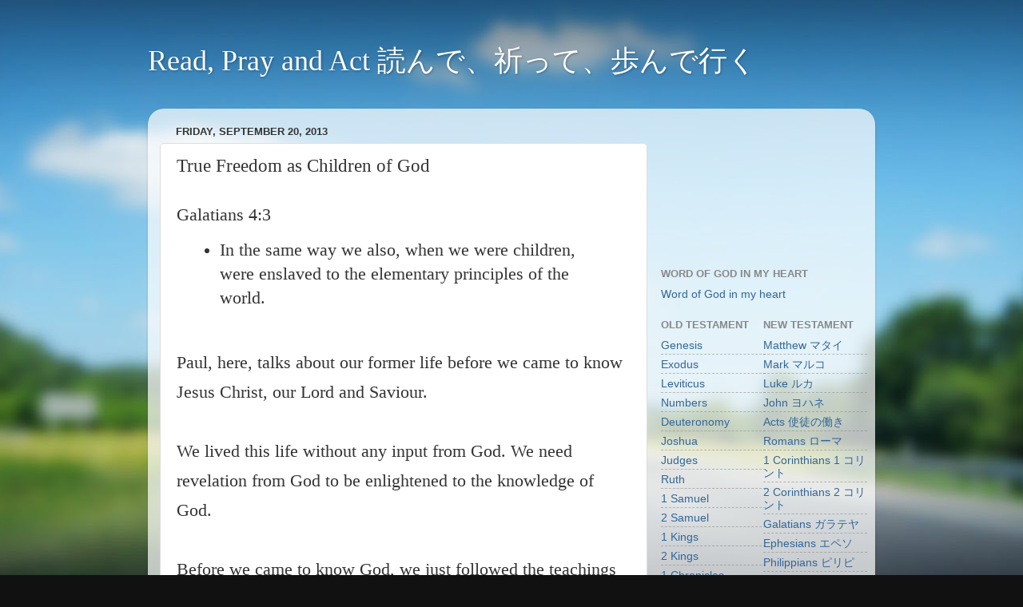

--- FILE ---
content_type: text/html; charset=UTF-8
request_url: http://www.readprayact.com/2013/09/true-freedom-as-children-of-god.html
body_size: 11018
content:
<!DOCTYPE html>
<html class='v2' dir='ltr' xmlns='http://www.w3.org/1999/xhtml' xmlns:b='http://www.google.com/2005/gml/b' xmlns:data='http://www.google.com/2005/gml/data' xmlns:expr='http://www.google.com/2005/gml/expr'>
<head>
<link href='https://www.blogger.com/static/v1/widgets/335934321-css_bundle_v2.css' rel='stylesheet' type='text/css'/>
<meta content='width=1100' name='viewport'/>
<meta content='text/html; charset=UTF-8' http-equiv='Content-Type'/>
<meta content='blogger' name='generator'/>
<link href='http://www.readprayact.com/favicon.ico' rel='icon' type='image/x-icon'/>
<link href='http://www.readprayact.com/2013/09/true-freedom-as-children-of-god.html' rel='canonical'/>
<link rel="alternate" type="application/atom+xml" title="Read, Pray and Act   読んで&#12289;祈って&#12289;歩んで行く - Atom" href="http://www.readprayact.com/feeds/posts/default" />
<link rel="alternate" type="application/rss+xml" title="Read, Pray and Act   読んで&#12289;祈って&#12289;歩んで行く - RSS" href="http://www.readprayact.com/feeds/posts/default?alt=rss" />
<link rel="service.post" type="application/atom+xml" title="Read, Pray and Act   読んで&#12289;祈って&#12289;歩んで行く - Atom" href="https://www.blogger.com/feeds/678658160095521837/posts/default" />

<link rel="alternate" type="application/atom+xml" title="Read, Pray and Act   読んで&#12289;祈って&#12289;歩んで行く - Atom" href="http://www.readprayact.com/feeds/7656546778665053070/comments/default" />
<!--Can't find substitution for tag [blog.ieCssRetrofitLinks]-->
<meta content='http://www.readprayact.com/2013/09/true-freedom-as-children-of-god.html' property='og:url'/>
<meta content='True Freedom as Children of God' property='og:title'/>
<meta content='Galatians 4:3   In the same way we also, when we were children, were enslaved to the elementary principles of the world.      Paul, here, ta...' property='og:description'/>
<title>Read, Pray and Act   読んで&#12289;祈って&#12289;歩んで行く: True Freedom as Children of God</title>
<style id='page-skin-1' type='text/css'><!--
/*-----------------------------------------------
Blogger Template Style
Name:     Picture Window
Designer: Blogger
URL:      www.blogger.com
----------------------------------------------- */
/* Content
----------------------------------------------- */
body {
font: normal normal 22px Georgia, Utopia, 'Palatino Linotype', Palatino, serif;
color: #333333;
background: #111111 url(//themes.googleusercontent.com/image?id=1OACCYOE0-eoTRTfsBuX1NMN9nz599ufI1Jh0CggPFA_sK80AGkIr8pLtYRpNUKPmwtEa) repeat-x fixed top center;
}
html body .region-inner {
min-width: 0;
max-width: 100%;
width: auto;
}
.content-outer {
font-size: 90%;
}
a:link {
text-decoration:none;
color: #336699;
}
a:visited {
text-decoration:none;
color: #6699cc;
}
a:hover {
text-decoration:underline;
color: #33aaff;
}
.content-outer {
background: transparent none repeat scroll top left;
-moz-border-radius: 0;
-webkit-border-radius: 0;
-goog-ms-border-radius: 0;
border-radius: 0;
-moz-box-shadow: 0 0 0 rgba(0, 0, 0, .15);
-webkit-box-shadow: 0 0 0 rgba(0, 0, 0, .15);
-goog-ms-box-shadow: 0 0 0 rgba(0, 0, 0, .15);
box-shadow: 0 0 0 rgba(0, 0, 0, .15);
margin: 20px auto;
}
.content-inner {
padding: 0;
}
/* Header
----------------------------------------------- */
.header-outer {
background: transparent none repeat-x scroll top left;
_background-image: none;
color: #ffffff;
-moz-border-radius: 0;
-webkit-border-radius: 0;
-goog-ms-border-radius: 0;
border-radius: 0;
}
.Header img, .Header #header-inner {
-moz-border-radius: 0;
-webkit-border-radius: 0;
-goog-ms-border-radius: 0;
border-radius: 0;
}
.header-inner .Header .titlewrapper,
.header-inner .Header .descriptionwrapper {
padding-left: 0;
padding-right: 0;
}
.Header h1 {
font: normal normal 36px Georgia, Utopia, 'Palatino Linotype', Palatino, serif;
text-shadow: 1px 1px 3px rgba(0, 0, 0, 0.3);
}
.Header h1 a {
color: #ffffff;
}
.Header .description {
font-size: 130%;
}
/* Tabs
----------------------------------------------- */
.tabs-inner {
margin: .5em 20px 0;
padding: 0;
}
.tabs-inner .section {
margin: 0;
}
.tabs-inner .widget ul {
padding: 0;
background: transparent none repeat scroll bottom;
-moz-border-radius: 0;
-webkit-border-radius: 0;
-goog-ms-border-radius: 0;
border-radius: 0;
}
.tabs-inner .widget li {
border: none;
}
.tabs-inner .widget li a {
display: inline-block;
padding: .5em 1em;
margin-right: .25em;
color: #ffffff;
font: normal normal 15px Arial, Tahoma, Helvetica, FreeSans, sans-serif;
-moz-border-radius: 10px 10px 0 0;
-webkit-border-top-left-radius: 10px;
-webkit-border-top-right-radius: 10px;
-goog-ms-border-radius: 10px 10px 0 0;
border-radius: 10px 10px 0 0;
background: transparent url(//www.blogblog.com/1kt/transparent/black50.png) repeat scroll top left;
border-right: 1px solid transparent;
}
.tabs-inner .widget li:first-child a {
padding-left: 1.25em;
-moz-border-radius-topleft: 10px;
-moz-border-radius-bottomleft: 0;
-webkit-border-top-left-radius: 10px;
-webkit-border-bottom-left-radius: 0;
-goog-ms-border-top-left-radius: 10px;
-goog-ms-border-bottom-left-radius: 0;
border-top-left-radius: 10px;
border-bottom-left-radius: 0;
}
.tabs-inner .widget li.selected a,
.tabs-inner .widget li a:hover {
position: relative;
z-index: 1;
background: transparent url(//www.blogblog.com/1kt/transparent/white80.png) repeat scroll bottom;
color: #336699;
-moz-box-shadow: 0 0 3px rgba(0, 0, 0, .15);
-webkit-box-shadow: 0 0 3px rgba(0, 0, 0, .15);
-goog-ms-box-shadow: 0 0 3px rgba(0, 0, 0, .15);
box-shadow: 0 0 3px rgba(0, 0, 0, .15);
}
/* Headings
----------------------------------------------- */
h2 {
font: bold normal 13px Arial, Tahoma, Helvetica, FreeSans, sans-serif;
text-transform: uppercase;
color: #888888;
margin: .5em 0;
}
/* Main
----------------------------------------------- */
.main-outer {
background: transparent url(//www.blogblog.com/1kt/transparent/white80.png) repeat scroll top left;
-moz-border-radius: 20px 20px 0 0;
-webkit-border-top-left-radius: 20px;
-webkit-border-top-right-radius: 20px;
-webkit-border-bottom-left-radius: 0;
-webkit-border-bottom-right-radius: 0;
-goog-ms-border-radius: 20px 20px 0 0;
border-radius: 20px 20px 0 0;
-moz-box-shadow: 0 1px 3px rgba(0, 0, 0, .15);
-webkit-box-shadow: 0 1px 3px rgba(0, 0, 0, .15);
-goog-ms-box-shadow: 0 1px 3px rgba(0, 0, 0, .15);
box-shadow: 0 1px 3px rgba(0, 0, 0, .15);
}
.main-inner {
padding: 15px 20px 20px;
}
.main-inner .column-center-inner {
padding: 0 0;
}
.main-inner .column-left-inner {
padding-left: 0;
}
.main-inner .column-right-inner {
padding-right: 0;
}
/* Posts
----------------------------------------------- */
h3.post-title {
margin: 0;
font: normal normal 23px Georgia, Utopia, 'Palatino Linotype', Palatino, serif;
}
.comments h4 {
margin: 1em 0 0;
font: normal normal 23px Georgia, Utopia, 'Palatino Linotype', Palatino, serif;
}
.date-header span {
color: #333333;
}
.post-outer {
background-color: #ffffff;
border: solid 1px #dddddd;
-moz-border-radius: 5px;
-webkit-border-radius: 5px;
border-radius: 5px;
-goog-ms-border-radius: 5px;
padding: 15px 20px;
margin: 0 -20px 20px;
}
.post-body {
line-height: 1.4;
font-size: 110%;
position: relative;
}
.post-header {
margin: 0 0 1.5em;
color: #999999;
line-height: 1.6;
}
.post-footer {
margin: .5em 0 0;
color: #999999;
line-height: 1.6;
}
#blog-pager {
font-size: 140%
}
#comments .comment-author {
padding-top: 1.5em;
border-top: dashed 1px #ccc;
border-top: dashed 1px rgba(128, 128, 128, .5);
background-position: 0 1.5em;
}
#comments .comment-author:first-child {
padding-top: 0;
border-top: none;
}
.avatar-image-container {
margin: .2em 0 0;
}
/* Comments
----------------------------------------------- */
.comments .comments-content .icon.blog-author {
background-repeat: no-repeat;
background-image: url([data-uri]);
}
.comments .comments-content .loadmore a {
border-top: 1px solid #33aaff;
border-bottom: 1px solid #33aaff;
}
.comments .continue {
border-top: 2px solid #33aaff;
}
/* Widgets
----------------------------------------------- */
.widget ul, .widget #ArchiveList ul.flat {
padding: 0;
list-style: none;
}
.widget ul li, .widget #ArchiveList ul.flat li {
border-top: dashed 1px #ccc;
border-top: dashed 1px rgba(128, 128, 128, .5);
}
.widget ul li:first-child, .widget #ArchiveList ul.flat li:first-child {
border-top: none;
}
.widget .post-body ul {
list-style: disc;
}
.widget .post-body ul li {
border: none;
}
/* Footer
----------------------------------------------- */
.footer-outer {
color:#cccccc;
background: transparent url(//www.blogblog.com/1kt/transparent/black50.png) repeat scroll top left;
-moz-border-radius: 0 0 20px 20px;
-webkit-border-top-left-radius: 0;
-webkit-border-top-right-radius: 0;
-webkit-border-bottom-left-radius: 20px;
-webkit-border-bottom-right-radius: 20px;
-goog-ms-border-radius: 0 0 20px 20px;
border-radius: 0 0 20px 20px;
-moz-box-shadow: 0 1px 3px rgba(0, 0, 0, .15);
-webkit-box-shadow: 0 1px 3px rgba(0, 0, 0, .15);
-goog-ms-box-shadow: 0 1px 3px rgba(0, 0, 0, .15);
box-shadow: 0 1px 3px rgba(0, 0, 0, .15);
}
.footer-inner {
padding: 10px 20px 20px;
}
.footer-outer a {
color: #99ccee;
}
.footer-outer a:visited {
color: #77aaee;
}
.footer-outer a:hover {
color: #33aaff;
}
.footer-outer .widget h2 {
color: #aaaaaa;
}
/* Mobile
----------------------------------------------- */
html body.mobile {
height: auto;
}
html body.mobile {
min-height: 480px;
background-size: 100% auto;
}
.mobile .body-fauxcolumn-outer {
background: transparent none repeat scroll top left;
}
html .mobile .mobile-date-outer, html .mobile .blog-pager {
border-bottom: none;
background: transparent url(//www.blogblog.com/1kt/transparent/white80.png) repeat scroll top left;
margin-bottom: 10px;
}
.mobile .date-outer {
background: transparent url(//www.blogblog.com/1kt/transparent/white80.png) repeat scroll top left;
}
.mobile .header-outer, .mobile .main-outer,
.mobile .post-outer, .mobile .footer-outer {
-moz-border-radius: 0;
-webkit-border-radius: 0;
-goog-ms-border-radius: 0;
border-radius: 0;
}
.mobile .content-outer,
.mobile .main-outer,
.mobile .post-outer {
background: inherit;
border: none;
}
.mobile .content-outer {
font-size: 100%;
}
.mobile-link-button {
background-color: #336699;
}
.mobile-link-button a:link, .mobile-link-button a:visited {
color: #ffffff;
}
.mobile-index-contents {
color: #333333;
}
.mobile .tabs-inner .PageList .widget-content {
background: transparent url(//www.blogblog.com/1kt/transparent/white80.png) repeat scroll bottom;
color: #336699;
}
.mobile .tabs-inner .PageList .widget-content .pagelist-arrow {
border-left: 1px solid transparent;
}
.sidebar {
font-size: 14px;
font-family: "Arial";
margin-left: 7px !important;
margin-right: -10px !important;
}
.post-body {font-family:  font-size: 22px; line-height: 37px}
#sidebar-right-1{
margin-top: 29px !important;
margin-bottom: -17px !important;
}
#sidebar-right-3{
margin-top: -20px !important;
margin-bottom: -17px !important;
}
--></style>
<style id='template-skin-1' type='text/css'><!--
body {
min-width: 910px;
}
.content-outer, .content-fauxcolumn-outer, .region-inner {
min-width: 910px;
max-width: 910px;
_width: 910px;
}
.main-inner .columns {
padding-left: 0;
padding-right: 270px;
}
.main-inner .fauxcolumn-center-outer {
left: 0;
right: 270px;
/* IE6 does not respect left and right together */
_width: expression(this.parentNode.offsetWidth -
parseInt("0") -
parseInt("270px") + 'px');
}
.main-inner .fauxcolumn-left-outer {
width: 0;
}
.main-inner .fauxcolumn-right-outer {
width: 270px;
}
.main-inner .column-left-outer {
width: 0;
right: 100%;
margin-left: -0;
}
.main-inner .column-right-outer {
width: 270px;
margin-right: -270px;
}
#layout {
min-width: 0;
}
#layout .content-outer {
min-width: 0;
width: 800px;
}
#layout .region-inner {
min-width: 0;
width: auto;
}
body#layout div.add_widget {
padding: 8px;
}
body#layout div.add_widget a {
margin-left: 32px;
}
--></style>
<style type='text/css'>

.content-inner 
{ 
margin-top: -20px !important; 
}
</style>
<link href='https://www.blogger.com/dyn-css/authorization.css?targetBlogID=678658160095521837&amp;zx=8aa77395-0d97-4ec4-b87a-f21425568659' media='none' onload='if(media!=&#39;all&#39;)media=&#39;all&#39;' rel='stylesheet'/><noscript><link href='https://www.blogger.com/dyn-css/authorization.css?targetBlogID=678658160095521837&amp;zx=8aa77395-0d97-4ec4-b87a-f21425568659' rel='stylesheet'/></noscript>
<meta name='google-adsense-platform-account' content='ca-host-pub-1556223355139109'/>
<meta name='google-adsense-platform-domain' content='blogspot.com'/>

</head>
<body class='loading variant-open'>
<div class='navbar no-items section' id='navbar' name='Navbar'>
</div>
<div class='body-fauxcolumns'>
<div class='fauxcolumn-outer body-fauxcolumn-outer'>
<div class='cap-top'>
<div class='cap-left'></div>
<div class='cap-right'></div>
</div>
<div class='fauxborder-left'>
<div class='fauxborder-right'></div>
<div class='fauxcolumn-inner'>
</div>
</div>
<div class='cap-bottom'>
<div class='cap-left'></div>
<div class='cap-right'></div>
</div>
</div>
</div>
<div class='content'>
<div class='content-fauxcolumns'>
<div class='fauxcolumn-outer content-fauxcolumn-outer'>
<div class='cap-top'>
<div class='cap-left'></div>
<div class='cap-right'></div>
</div>
<div class='fauxborder-left'>
<div class='fauxborder-right'></div>
<div class='fauxcolumn-inner'>
</div>
</div>
<div class='cap-bottom'>
<div class='cap-left'></div>
<div class='cap-right'></div>
</div>
</div>
</div>
<div class='content-outer'>
<div class='content-cap-top cap-top'>
<div class='cap-left'></div>
<div class='cap-right'></div>
</div>
<div class='fauxborder-left content-fauxborder-left'>
<div class='fauxborder-right content-fauxborder-right'></div>
<div class='content-inner'>
<header>
<div class='header-outer'>
<div class='header-cap-top cap-top'>
<div class='cap-left'></div>
<div class='cap-right'></div>
</div>
<div class='fauxborder-left header-fauxborder-left'>
<div class='fauxborder-right header-fauxborder-right'></div>
<div class='region-inner header-inner'>
<div class='header section' id='header' name='Header'><div class='widget Header' data-version='1' id='Header1'>
<div id='header-inner'>
<div class='titlewrapper'>
<h1 class='title'>
<a href='http://www.readprayact.com/'>
Read, Pray and Act   読んで&#12289;祈って&#12289;歩んで行く
</a>
</h1>
</div>
<div class='descriptionwrapper'>
<p class='description'><span>
</span></p>
</div>
</div>
</div></div>
</div>
</div>
<div class='header-cap-bottom cap-bottom'>
<div class='cap-left'></div>
<div class='cap-right'></div>
</div>
</div>
</header>
<div class='tabs-outer'>
<div class='tabs-cap-top cap-top'>
<div class='cap-left'></div>
<div class='cap-right'></div>
</div>
<div class='fauxborder-left tabs-fauxborder-left'>
<div class='fauxborder-right tabs-fauxborder-right'></div>
<div class='region-inner tabs-inner'>
<div class='tabs no-items section' id='crosscol' name='Cross-Column'></div>
<div class='tabs no-items section' id='crosscol-overflow' name='Cross-Column 2'></div>
</div>
</div>
<div class='tabs-cap-bottom cap-bottom'>
<div class='cap-left'></div>
<div class='cap-right'></div>
</div>
</div>
<div class='main-outer'>
<div class='main-cap-top cap-top'>
<div class='cap-left'></div>
<div class='cap-right'></div>
</div>
<div class='fauxborder-left main-fauxborder-left'>
<div class='fauxborder-right main-fauxborder-right'></div>
<div class='region-inner main-inner'>
<div class='columns fauxcolumns'>
<div class='fauxcolumn-outer fauxcolumn-center-outer'>
<div class='cap-top'>
<div class='cap-left'></div>
<div class='cap-right'></div>
</div>
<div class='fauxborder-left'>
<div class='fauxborder-right'></div>
<div class='fauxcolumn-inner'>
</div>
</div>
<div class='cap-bottom'>
<div class='cap-left'></div>
<div class='cap-right'></div>
</div>
</div>
<div class='fauxcolumn-outer fauxcolumn-left-outer'>
<div class='cap-top'>
<div class='cap-left'></div>
<div class='cap-right'></div>
</div>
<div class='fauxborder-left'>
<div class='fauxborder-right'></div>
<div class='fauxcolumn-inner'>
</div>
</div>
<div class='cap-bottom'>
<div class='cap-left'></div>
<div class='cap-right'></div>
</div>
</div>
<div class='fauxcolumn-outer fauxcolumn-right-outer'>
<div class='cap-top'>
<div class='cap-left'></div>
<div class='cap-right'></div>
</div>
<div class='fauxborder-left'>
<div class='fauxborder-right'></div>
<div class='fauxcolumn-inner'>
</div>
</div>
<div class='cap-bottom'>
<div class='cap-left'></div>
<div class='cap-right'></div>
</div>
</div>
<!-- corrects IE6 width calculation -->
<div class='columns-inner'>
<div class='column-center-outer'>
<div class='column-center-inner'>
<div class='main section' id='main' name='Main'><div class='widget Blog' data-version='1' id='Blog1'>
<div class='blog-posts hfeed'>

          <div class="date-outer">
        
<h2 class='date-header'><span>Friday, September 20, 2013</span></h2>

          <div class="date-posts">
        
<div class='post-outer'>
<div class='post hentry uncustomized-post-template' itemprop='blogPost' itemscope='itemscope' itemtype='http://schema.org/BlogPosting'>
<meta content='678658160095521837' itemprop='blogId'/>
<meta content='7656546778665053070' itemprop='postId'/>
<a name='7656546778665053070'></a>
<h3 class='post-title entry-title' itemprop='name'>
True Freedom as Children of God
</h3>
<div class='post-header'>
<div class='post-header-line-1'></div>
</div>
<div class='post-body entry-content' id='post-body-7656546778665053070' itemprop='description articleBody'>
Galatians 4:3<br />
<ul>
<li>In the same way we also, when we were children, were enslaved to the elementary principles of the world.</li>
</ul>
<div>
<br /></div>
<div>
Paul, here, talks about our former life before we came to know Jesus Christ, our Lord and Saviour.</div>
<div>
<br /></div>
<div>
We lived this life without any input from God. We need revelation from God to be enlightened to the knowledge of God.&nbsp;</div>
<div>
<br /></div>
<div>
Before we came to know God, we just followed the teachings that were handed down to us by our parents and the environment that we lived in.</div>
<div>
<br /></div>
<div>
Therefore, we followed the passions and desires that the world offered, rather than following the passions and desires of Christ.</div>
<div>
<br /></div>
<div>
The Bible says, "For whatever overcomes a person, to that he is enslaved." (2 Peter 2:19)</div>
<div>
<br /></div>
<div>
Therefore, when the teachings, wisdom and traditions of the world were bombarded to us, we accepted them as true, although many of them were blatant lies, upholstered by Satan himself.</div>
<div>
<br /></div>
<div>
Now, since we have come to Jesus Christ and entered into His kingdom, we are free from the bondage of the world and Satan.<br />
<br />
We are rather in bondage to righteousness, which is true freedom. When we come to know Jesus and belong to Him, we are sons of God. We truly enjoy the freedom of Christ in God.</div>
<div style='clear: both;'></div>
</div>
<div class='post-footer'>
<div class='post-footer-line post-footer-line-1'>
<span class='post-author vcard'>
Posted by
<span class='fn' itemprop='author' itemscope='itemscope' itemtype='http://schema.org/Person'>
<meta content='https://www.blogger.com/profile/12870381040575333203' itemprop='url'/>
<a class='g-profile' href='https://www.blogger.com/profile/12870381040575333203' rel='author' title='author profile'>
<span itemprop='name'>Luke</span>
</a>
</span>
</span>
<span class='post-timestamp'>
at
<meta content='http://www.readprayact.com/2013/09/true-freedom-as-children-of-god.html' itemprop='url'/>
<a class='timestamp-link' href='http://www.readprayact.com/2013/09/true-freedom-as-children-of-god.html' rel='bookmark' title='permanent link'><abbr class='published' itemprop='datePublished' title='2013-09-20T04:03:00-07:00'>4:03&#8239;AM</abbr></a>
</span>
<span class='post-comment-link'>
</span>
<span class='post-icons'>
<span class='item-control blog-admin pid-508191774'>
<a href='https://www.blogger.com/post-edit.g?blogID=678658160095521837&postID=7656546778665053070&from=pencil' title='Edit Post'>
<img alt='' class='icon-action' height='18' src='https://resources.blogblog.com/img/icon18_edit_allbkg.gif' width='18'/>
</a>
</span>
</span>
<div class='post-share-buttons goog-inline-block'>
<a class='goog-inline-block share-button sb-email' href='https://www.blogger.com/share-post.g?blogID=678658160095521837&postID=7656546778665053070&target=email' target='_blank' title='Email This'><span class='share-button-link-text'>Email This</span></a><a class='goog-inline-block share-button sb-blog' href='https://www.blogger.com/share-post.g?blogID=678658160095521837&postID=7656546778665053070&target=blog' onclick='window.open(this.href, "_blank", "height=270,width=475"); return false;' target='_blank' title='BlogThis!'><span class='share-button-link-text'>BlogThis!</span></a><a class='goog-inline-block share-button sb-twitter' href='https://www.blogger.com/share-post.g?blogID=678658160095521837&postID=7656546778665053070&target=twitter' target='_blank' title='Share to X'><span class='share-button-link-text'>Share to X</span></a><a class='goog-inline-block share-button sb-facebook' href='https://www.blogger.com/share-post.g?blogID=678658160095521837&postID=7656546778665053070&target=facebook' onclick='window.open(this.href, "_blank", "height=430,width=640"); return false;' target='_blank' title='Share to Facebook'><span class='share-button-link-text'>Share to Facebook</span></a><a class='goog-inline-block share-button sb-pinterest' href='https://www.blogger.com/share-post.g?blogID=678658160095521837&postID=7656546778665053070&target=pinterest' target='_blank' title='Share to Pinterest'><span class='share-button-link-text'>Share to Pinterest</span></a>
</div>
</div>
<div class='post-footer-line post-footer-line-2'>
<span class='post-labels'>
</span>
</div>
<div class='post-footer-line post-footer-line-3'>
<span class='post-location'>
</span>
</div>
</div>
</div>
<div class='comments' id='comments'>
<a name='comments'></a>
<h4>No comments:</h4>
<div id='Blog1_comments-block-wrapper'>
<dl class='avatar-comment-indent' id='comments-block'>
</dl>
</div>
<p class='comment-footer'>
<div class='comment-form'>
<a name='comment-form'></a>
<h4 id='comment-post-message'>Post a Comment</h4>
<p>
</p>
<a href='https://www.blogger.com/comment/frame/678658160095521837?po=7656546778665053070&hl=en&saa=85391&origin=http://www.readprayact.com' id='comment-editor-src'></a>
<iframe allowtransparency='true' class='blogger-iframe-colorize blogger-comment-from-post' frameborder='0' height='410px' id='comment-editor' name='comment-editor' src='' width='100%'></iframe>
<script src='https://www.blogger.com/static/v1/jsbin/2830521187-comment_from_post_iframe.js' type='text/javascript'></script>
<script type='text/javascript'>
      BLOG_CMT_createIframe('https://www.blogger.com/rpc_relay.html');
    </script>
</div>
</p>
</div>
</div>

        </div></div>
      
</div>
<div class='blog-pager' id='blog-pager'>
<span id='blog-pager-newer-link'>
<a class='blog-pager-newer-link' href='http://www.readprayact.com/2013/09/jesus-centre-of-our-lives.html' id='Blog1_blog-pager-newer-link' title='Newer Post'>Newer Post</a>
</span>
<span id='blog-pager-older-link'>
<a class='blog-pager-older-link' href='http://www.readprayact.com/2013/09/happiness-within-boundaries-vs-danger.html' id='Blog1_blog-pager-older-link' title='Older Post'>Older Post</a>
</span>
<a class='home-link' href='http://www.readprayact.com/'>Home</a>
</div>
<div class='clear'></div>
<div class='post-feeds'>
<div class='feed-links'>
Subscribe to:
<a class='feed-link' href='http://www.readprayact.com/feeds/7656546778665053070/comments/default' target='_blank' type='application/atom+xml'>Post Comments (Atom)</a>
</div>
</div>
</div></div>
</div>
</div>
<div class='column-left-outer'>
<div class='column-left-inner'>
<aside>
</aside>
</div>
</div>
<div class='column-right-outer'>
<div class='column-right-inner'>
<aside>
<div class='sidebar section' id='sidebar-right-1'><div class='widget HTML' data-version='1' id='HTML2'>
<div class='widget-content'>
<iframe width="250" height="120" src="https://www.youtube.com/embed/ye47Q5zHkm0" frameborder="0" allow="accelerometer; autoplay; encrypted-media; gyroscope; picture-in-picture" allowfullscreen></iframe>
</div>
<div class='clear'></div>
</div><div class='widget LinkList' data-version='1' id='LinkList3'>
<h2>Word of God in my heart</h2>
<div class='widget-content'>
<ul>
<li><a href='http://www.readprayact.com/2016/11/word-of-god-in-my-heart.html'>Word of God in my heart</a></li>
</ul>
<div class='clear'></div>
</div>
</div></div>
<table border='0' cellpadding='0' cellspacing='0' class='section-columns columns-2'>
<tbody>
<tr>
<td class='first columns-cell'>
<div class='sidebar section' id='sidebar-right-2-1'><div class='widget LinkList' data-version='1' id='LinkList1'>
<h2>Old Testament</h2>
<div class='widget-content'>
<ul>
<li><a href='http://www.readprayact.com/2016/04/genesis.html'>Genesis</a></li>
<li><a href='http://www.readprayact.com/2016/04/exodus.html'>Exodus</a></li>
<li><a href='http://www.readprayact.com/2016/04/leviticus.html'>Leviticus</a></li>
<li><a href='http://www.readprayact.com/2016/04/numbers.html'>Numbers</a></li>
<li><a href='http://www.readprayact.com/2016/04/deuteronomy.html'>Deuteronomy</a></li>
<li><a href='http://www.readprayact.com/2016/04/joshua.html'>Joshua</a></li>
<li><a href='http://www.readprayact.com/2016/04/judges.html'>Judges</a></li>
<li><a href='http://www.readprayact.com/2016/04/ruth.html'>Ruth</a></li>
<li><a href='http://www.readprayact.com/2016/04/1-samuel.html'>1 Samuel</a></li>
<li><a href='http://www.readprayact.com/2016/04/2-samuel.html'>2 Samuel</a></li>
<li><a href='http://www.readprayact.com/2016/04/1-kings.html'>1 Kings</a></li>
<li><a href='http://www.readprayact.com/2016/04/2-kings.html'>2 Kings</a></li>
<li><a href='http://www.readprayact.com/2016/04/1-chronicles.html'>1 Chronicles</a></li>
<li><a href='http://www.readprayact.com/2016/04/1-chronicles.html'>2 Chronicles</a></li>
<li><a href='http://www.readprayact.com/2016/04/ezra.html'>Ezra</a></li>
<li><a href='http://www.readprayact.com/2016/04/nehemiah.html'>Nehemiah</a></li>
<li><a href='http://www.readprayact.com/2016/04/esther.html'>Esther</a></li>
<li><a href='http://www.readprayact.com/2016/04/job.html'>Job</a></li>
<li><a href='http://www.readprayact.com/2016/09/psalms.html'>Psalms</a></li>
<li><a href='http://www.readprayact.com/2016/04/proverbs.html'>Proverbs</a></li>
<li><a href='http://www.readprayact.com/2016/04/ecclesiastes.html'>Ecclesiastes</a></li>
<li><a href='http://www.readprayact.com/2016/04/song-of-solomon.html'>Song of Solomon</a></li>
<li><a href='http://www.readprayact.com/2016/04/isaiah.html'>Isaiah</a></li>
<li><a href='http://www.readprayact.com/2016/04/jeremiah.html'>Jeremiah</a></li>
<li><a href='http://www.readprayact.com/2016/04/lamentations.html'>Lamentations</a></li>
<li><a href='http://www.readprayact.com/2016/04/ezekiel.html'>Ezekiel</a></li>
<li><a href='http://www.readprayact.com/2016/04/daniel.html'>Daniel</a></li>
<li><a href='http://www.readprayact.com/2016/04/hosea.html'>Hosea</a></li>
<li><a href='http://www.readprayact.com/2016/04/joel.html'>Joel</a></li>
<li><a href='http://www.readprayact.com/2016/04/amos.html'>Amos</a></li>
<li><a href='http://www.readprayact.com/2016/04/obadiah.html'>Obadiah</a></li>
<li><a href='http://www.readprayact.com/2016/04/jonah.html'>Jonah</a></li>
<li><a href='http://www.readprayact.com/2016/04/micah.html'>Micah</a></li>
<li><a href='http://www.readprayact.com/2016/04/nahum.html'>Nahum</a></li>
<li><a href='http://www.readprayact.com/2016/04/habakkuk.html'>Habakkuk</a></li>
<li><a href='http://www.readprayact.com/2016/04/zephaniah.html'>Zephaniah</a></li>
<li><a href='http://www.readprayact.com/2016/04/haggai.html'>Haggai</a></li>
<li><a href='http://www.readprayact.com/2016/04/zechariah.html'>Zechariah</a></li>
<li><a href='http://www.readprayact.com/2016/04/malachi.html'>Malachi</a></li>
</ul>
<div class='clear'></div>
</div>
</div><div class='widget HTML' data-version='1' id='HTML1'>
<div class='widget-content'>
<!-- Start of StatCounter Code for Blogger / Blogspot -->
<script type="text/javascript">
//<![CDATA[
var sc_project=8896141; 
var sc_invisible=1; 
var sc_security="c3e18304"; 
var scJsHost = (("https:" == document.location.protocol) ? "https://secure." : "http://www.");
document.write("<sc"+"ript type='text/javascript' src='" + scJsHost+ "statcounter.com/counter/counter_xhtml.js'></"+"script>");
//]]>
</script>
<noscript><div class="statcounter"><a title="blogger analytics" href="http://statcounter.com/blogger/" class="statcounter"><img class="statcounter" src="http://c.statcounter.com/8896141/0/c3e18304/1/" alt="blogger analytics" /></a></div></noscript>
<!-- End of StatCounter Code for Blogger / Blogspot -->
</div>
<div class='clear'></div>
</div></div>
</td>
<td class='columns-cell'>
<div class='sidebar section' id='sidebar-right-2-2'><div class='widget LinkList' data-version='1' id='LinkList2'>
<h2>New Testament</h2>
<div class='widget-content'>
<ul>
<li><a href='http://www.readprayact.com/2016/03/matthew.html'>Matthew マタイ</a></li>
<li><a href='http://www.readprayact.com/2016/04/mark.html'>Mark マルコ</a></li>
<li><a href='http://www.readprayact.com/2016/04/luke.html'>Luke ルカ</a></li>
<li><a href='http://www.readprayact.com/2016/04/john.html'>John ヨハネ</a></li>
<li><a href='http://www.readprayact.com/2016/09/acts.html'>Acts 使徒の働き</a></li>
<li><a href='http://www.readprayact.com/2016/04/romans.html'>Romans ローマ</a></li>
<li><a href='http://www.readprayact.com/2016/03/1-corinthians.html'>1 Corinthians 1 コリント</a></li>
<li><a href='http://www.readprayact.com/2016/09/2-corinthians.html'>2 Corinthians 2 コリント</a></li>
<li><a href='http://www.readprayact.com/2016/03/galatians.html'>Galatians ガラテヤ</a></li>
<li><a href='http://www.readprayact.com/2016/09/ephesians.html'>Ephesians エペソ</a></li>
<li><a href='http://www.readprayact.com/2016/03/philippians.html'>Philippians ピリピ</a></li>
<li><a href='http://www.readprayact.com/2016/09/colossians.html'>Colossians コロサイ</a></li>
<li><a href='http://www.readprayact.com/2016/09/1-thessalonians.html'>1 Thessalonians 1 テサロニケ</a></li>
<li><a href='http://www.readprayact.com/2016/09/2-thessalonians.html'>2 Thessalonians 2 テサロニケ</a></li>
<li><a href='http://www.readprayact.com/2016/04/1-timothy.html'>1 Timothy 1 テモテ</a></li>
<li><a href='http://www.readprayact.com/2016/09/2-timothy.html'>2 TImothy 2 テモテ</a></li>
<li><a href='http://www.readprayact.com/2016/09/titus.html'>Titus テトス</a></li>
<li><a href='http://www.readprayact.com/2016/09/philemon.html'>Philemon ピレモン</a></li>
<li><a href='http://www.readprayact.com/2016/09/hebrews.html'>Hebrews ヘブル</a></li>
<li><a href='http://www.readprayact.com/2016/09/james.html'>James ヤコブ</a></li>
<li><a href='http://www.readprayact.com/2016/09/1-peter.html'>1 Peter 1 ペテロ</a></li>
<li><a href='http://www.readprayact.com/2016/04/2-peter.html'>2 Peter 2 ペテロ</a></li>
<li><a href='http://www.readprayact.com/2016/09/1-john.html'>1 John 1 ヨハネ</a></li>
<li><a href='http://www.readprayact.com/2016/09/2-john.html'>2 John 2 ヨハネ</a></li>
<li><a href='http://www.readprayact.com/2016/09/3-john.html'>3 John 3 ヨハネ</a></li>
<li><a href='http://www.readprayact.com/2016/09/jude.html'>Jude ユダ</a></li>
<li><a href='http://www.readprayact.com/2016/03/revelation.html'>Revelation ヨハネの黙示録</a></li>
</ul>
<div class='clear'></div>
</div>
</div><div class='widget Profile' data-version='1' id='Profile1'>
<h2>About Me</h2>
<div class='widget-content'>
<dl class='profile-datablock'>
<dt class='profile-data'>
<a class='profile-name-link g-profile' href='https://www.blogger.com/profile/12870381040575333203' rel='author' style='background-image: url(//www.blogger.com/img/logo-16.png);'>
Luke
</a>
</dt>
</dl>
<a class='profile-link' href='https://www.blogger.com/profile/12870381040575333203' rel='author'>View my complete profile</a>
<div class='clear'></div>
</div>
</div></div>
</td>
</tr>
</tbody>
</table>
<div class='sidebar section' id='sidebar-right-3'><div class='widget BlogArchive' data-version='1' id='BlogArchive1'>
<h2>Blog Archive</h2>
<div class='widget-content'>
<div id='ArchiveList'>
<div id='BlogArchive1_ArchiveList'>
<ul class='hierarchy'>
<li class='archivedate collapsed'>
<a class='toggle' href='javascript:void(0)'>
<span class='zippy'>

        &#9658;&#160;
      
</span>
</a>
<a class='post-count-link' href='http://www.readprayact.com/2020/'>
2020
</a>
<span class='post-count' dir='ltr'>(1)</span>
<ul class='hierarchy'>
<li class='archivedate collapsed'>
<a class='toggle' href='javascript:void(0)'>
<span class='zippy'>

        &#9658;&#160;
      
</span>
</a>
<a class='post-count-link' href='http://www.readprayact.com/2020/05/'>
May
</a>
<span class='post-count' dir='ltr'>(1)</span>
</li>
</ul>
</li>
</ul>
<ul class='hierarchy'>
<li class='archivedate collapsed'>
<a class='toggle' href='javascript:void(0)'>
<span class='zippy'>

        &#9658;&#160;
      
</span>
</a>
<a class='post-count-link' href='http://www.readprayact.com/2018/'>
2018
</a>
<span class='post-count' dir='ltr'>(9)</span>
<ul class='hierarchy'>
<li class='archivedate collapsed'>
<a class='toggle' href='javascript:void(0)'>
<span class='zippy'>

        &#9658;&#160;
      
</span>
</a>
<a class='post-count-link' href='http://www.readprayact.com/2018/12/'>
December
</a>
<span class='post-count' dir='ltr'>(5)</span>
</li>
</ul>
<ul class='hierarchy'>
<li class='archivedate collapsed'>
<a class='toggle' href='javascript:void(0)'>
<span class='zippy'>

        &#9658;&#160;
      
</span>
</a>
<a class='post-count-link' href='http://www.readprayact.com/2018/05/'>
May
</a>
<span class='post-count' dir='ltr'>(3)</span>
</li>
</ul>
<ul class='hierarchy'>
<li class='archivedate collapsed'>
<a class='toggle' href='javascript:void(0)'>
<span class='zippy'>

        &#9658;&#160;
      
</span>
</a>
<a class='post-count-link' href='http://www.readprayact.com/2018/04/'>
April
</a>
<span class='post-count' dir='ltr'>(1)</span>
</li>
</ul>
</li>
</ul>
<ul class='hierarchy'>
<li class='archivedate collapsed'>
<a class='toggle' href='javascript:void(0)'>
<span class='zippy'>

        &#9658;&#160;
      
</span>
</a>
<a class='post-count-link' href='http://www.readprayact.com/2017/'>
2017
</a>
<span class='post-count' dir='ltr'>(3)</span>
<ul class='hierarchy'>
<li class='archivedate collapsed'>
<a class='toggle' href='javascript:void(0)'>
<span class='zippy'>

        &#9658;&#160;
      
</span>
</a>
<a class='post-count-link' href='http://www.readprayact.com/2017/12/'>
December
</a>
<span class='post-count' dir='ltr'>(2)</span>
</li>
</ul>
<ul class='hierarchy'>
<li class='archivedate collapsed'>
<a class='toggle' href='javascript:void(0)'>
<span class='zippy'>

        &#9658;&#160;
      
</span>
</a>
<a class='post-count-link' href='http://www.readprayact.com/2017/11/'>
November
</a>
<span class='post-count' dir='ltr'>(1)</span>
</li>
</ul>
</li>
</ul>
<ul class='hierarchy'>
<li class='archivedate collapsed'>
<a class='toggle' href='javascript:void(0)'>
<span class='zippy'>

        &#9658;&#160;
      
</span>
</a>
<a class='post-count-link' href='http://www.readprayact.com/2016/'>
2016
</a>
<span class='post-count' dir='ltr'>(89)</span>
<ul class='hierarchy'>
<li class='archivedate collapsed'>
<a class='toggle' href='javascript:void(0)'>
<span class='zippy'>

        &#9658;&#160;
      
</span>
</a>
<a class='post-count-link' href='http://www.readprayact.com/2016/11/'>
November
</a>
<span class='post-count' dir='ltr'>(2)</span>
</li>
</ul>
<ul class='hierarchy'>
<li class='archivedate collapsed'>
<a class='toggle' href='javascript:void(0)'>
<span class='zippy'>

        &#9658;&#160;
      
</span>
</a>
<a class='post-count-link' href='http://www.readprayact.com/2016/09/'>
September
</a>
<span class='post-count' dir='ltr'>(20)</span>
</li>
</ul>
<ul class='hierarchy'>
<li class='archivedate collapsed'>
<a class='toggle' href='javascript:void(0)'>
<span class='zippy'>

        &#9658;&#160;
      
</span>
</a>
<a class='post-count-link' href='http://www.readprayact.com/2016/04/'>
April
</a>
<span class='post-count' dir='ltr'>(58)</span>
</li>
</ul>
<ul class='hierarchy'>
<li class='archivedate collapsed'>
<a class='toggle' href='javascript:void(0)'>
<span class='zippy'>

        &#9658;&#160;
      
</span>
</a>
<a class='post-count-link' href='http://www.readprayact.com/2016/03/'>
March
</a>
<span class='post-count' dir='ltr'>(9)</span>
</li>
</ul>
</li>
</ul>
<ul class='hierarchy'>
<li class='archivedate expanded'>
<a class='toggle' href='javascript:void(0)'>
<span class='zippy toggle-open'>

        &#9660;&#160;
      
</span>
</a>
<a class='post-count-link' href='http://www.readprayact.com/2013/'>
2013
</a>
<span class='post-count' dir='ltr'>(74)</span>
<ul class='hierarchy'>
<li class='archivedate collapsed'>
<a class='toggle' href='javascript:void(0)'>
<span class='zippy'>

        &#9658;&#160;
      
</span>
</a>
<a class='post-count-link' href='http://www.readprayact.com/2013/10/'>
October
</a>
<span class='post-count' dir='ltr'>(3)</span>
</li>
</ul>
<ul class='hierarchy'>
<li class='archivedate expanded'>
<a class='toggle' href='javascript:void(0)'>
<span class='zippy toggle-open'>

        &#9660;&#160;
      
</span>
</a>
<a class='post-count-link' href='http://www.readprayact.com/2013/09/'>
September
</a>
<span class='post-count' dir='ltr'>(21)</span>
<ul class='posts'>
<li><a href='http://www.readprayact.com/2013/09/children-of-god-saved.html'>Children of God, saved by God</a></li>
<li><a href='http://www.readprayact.com/2013/09/we-only-have-one-true-father.html'>We have only One True Father</a></li>
<li><a href='http://www.readprayact.com/2013/09/jesus-centre-of-our-lives.html'>Jesus, the Centre of our lives</a></li>
<li><a href='http://www.readprayact.com/2013/09/true-freedom-as-children-of-god.html'>True Freedom as Children of God</a></li>
<li><a href='http://www.readprayact.com/2013/09/happiness-within-boundaries-vs-danger.html'>Happiness within boundaries vs Danger and Death wi...</a></li>
<li><a href='http://www.readprayact.com/2013/09/life-worth-living.html'>Life Worth Living</a></li>
<li><a href='http://www.readprayact.com/2013/09/god-is-good-everything-is-working.html'>God is good. Everything is working together for go...</a></li>
<li><a href='http://www.readprayact.com/2013/09/jesus-presence-in-us.html'>Jesus&#39; Presence in us</a></li>
<li><a href='http://www.readprayact.com/2013/09/clothed-in-jesus-christ.html'>Clothed in Jesus Christ</a></li>
<li><a href='http://www.readprayact.com/2013/09/a-child-of-god-in-jesus.html'>A child of God in Jesus</a></li>
<li><a href='http://www.readprayact.com/2013/09/ego-vs-jesus.html'>Ego vs Jesus</a></li>
<li><a href='http://www.readprayact.com/2013/09/supplement-your-faith-with-virtue.html'>Supplement your faith with virtue</a></li>
<li><a href='http://www.readprayact.com/2013/09/cling-to-jesus-hold-onto-him-that-is.html'>Cling to Jesus. Hold onto Him. That is faith.</a></li>
<li><a href='http://www.readprayact.com/2013/09/praise-name-of-jesus-hallelujah.html'>Praise the name of Jesus! Hallelujah!</a></li>
<li><a href='http://www.readprayact.com/2013/09/faith-in-jesus-is-given-to-us-who-are.html'>By faith in Jesus, salvation is given to us who ar...</a></li>
<li><a href='http://www.readprayact.com/2013/09/jesus-our-substitute.html'>Jesus, our substitute</a></li>
<li><a href='http://www.readprayact.com/2013/09/the-spirit-of-jesus-is-in-us.html'>The Spirit of Jesus is in us</a></li>
<li><a href='http://www.readprayact.com/2013/09/our-mediator-jesus.html'>Our mediator, Jesus</a></li>
<li><a href='http://www.readprayact.com/2013/09/we-live-by-spirit-of-christ.html'>We live by the Spirit of Christ</a></li>
<li><a href='http://www.readprayact.com/2013/09/for-from-jesus-and-through-jesus-and.html'>For from Jesus and through Jesus and for Jesus are...</a></li>
<li><a href='http://www.readprayact.com/2013/09/we-are-only-truly-blessed-in-jesus-only.html'>We are only truly blessed in Jesus only</a></li>
</ul>
</li>
</ul>
<ul class='hierarchy'>
<li class='archivedate collapsed'>
<a class='toggle' href='javascript:void(0)'>
<span class='zippy'>

        &#9658;&#160;
      
</span>
</a>
<a class='post-count-link' href='http://www.readprayact.com/2013/08/'>
August
</a>
<span class='post-count' dir='ltr'>(50)</span>
</li>
</ul>
</li>
</ul>
</div>
</div>
<div class='clear'></div>
</div>
</div></div>
</aside>
</div>
</div>
</div>
<div style='clear: both'></div>
<!-- columns -->
</div>
<!-- main -->
</div>
</div>
<div class='main-cap-bottom cap-bottom'>
<div class='cap-left'></div>
<div class='cap-right'></div>
</div>
</div>
<footer>
<div class='footer-outer'>
<div class='footer-cap-top cap-top'>
<div class='cap-left'></div>
<div class='cap-right'></div>
</div>
<div class='fauxborder-left footer-fauxborder-left'>
<div class='fauxborder-right footer-fauxborder-right'></div>
<div class='region-inner footer-inner'>
<div class='foot no-items section' id='footer-1'></div>
<table border='0' cellpadding='0' cellspacing='0' class='section-columns columns-2'>
<tbody>
<tr>
<td class='first columns-cell'>
<div class='foot no-items section' id='footer-2-1'></div>
</td>
<td class='columns-cell'>
<div class='foot no-items section' id='footer-2-2'></div>
</td>
</tr>
</tbody>
</table>
<!-- outside of the include in order to lock Attribution widget -->
<div class='foot section' id='footer-3' name='Footer'><div class='widget Attribution' data-version='1' id='Attribution1'>
<div class='widget-content' style='text-align: center;'>
Picture Window theme. Powered by <a href='https://www.blogger.com' target='_blank'>Blogger</a>.
</div>
<div class='clear'></div>
</div></div>
</div>
</div>
<div class='footer-cap-bottom cap-bottom'>
<div class='cap-left'></div>
<div class='cap-right'></div>
</div>
</div>
</footer>
<!-- content -->
</div>
</div>
<div class='content-cap-bottom cap-bottom'>
<div class='cap-left'></div>
<div class='cap-right'></div>
</div>
</div>
</div>
<script type='text/javascript'>
    window.setTimeout(function() {
        document.body.className = document.body.className.replace('loading', '');
      }, 10);
  </script>

<script type="text/javascript" src="https://www.blogger.com/static/v1/widgets/3845888474-widgets.js"></script>
<script type='text/javascript'>
window['__wavt'] = 'AOuZoY7fi0x69k8z-mN8ZPdJHSHW9g_hsw:1768774170219';_WidgetManager._Init('//www.blogger.com/rearrange?blogID\x3d678658160095521837','//www.readprayact.com/2013/09/true-freedom-as-children-of-god.html','678658160095521837');
_WidgetManager._SetDataContext([{'name': 'blog', 'data': {'blogId': '678658160095521837', 'title': 'Read, Pray and Act   \u8aad\u3093\u3067\u3001\u7948\u3063\u3066\u3001\u6b69\u3093\u3067\u884c\u304f', 'url': 'http://www.readprayact.com/2013/09/true-freedom-as-children-of-god.html', 'canonicalUrl': 'http://www.readprayact.com/2013/09/true-freedom-as-children-of-god.html', 'homepageUrl': 'http://www.readprayact.com/', 'searchUrl': 'http://www.readprayact.com/search', 'canonicalHomepageUrl': 'http://www.readprayact.com/', 'blogspotFaviconUrl': 'http://www.readprayact.com/favicon.ico', 'bloggerUrl': 'https://www.blogger.com', 'hasCustomDomain': true, 'httpsEnabled': true, 'enabledCommentProfileImages': true, 'gPlusViewType': 'FILTERED_POSTMOD', 'adultContent': false, 'analyticsAccountNumber': '', 'encoding': 'UTF-8', 'locale': 'en', 'localeUnderscoreDelimited': 'en', 'languageDirection': 'ltr', 'isPrivate': false, 'isMobile': false, 'isMobileRequest': false, 'mobileClass': '', 'isPrivateBlog': false, 'isDynamicViewsAvailable': true, 'feedLinks': '\x3clink rel\x3d\x22alternate\x22 type\x3d\x22application/atom+xml\x22 title\x3d\x22Read, Pray and Act   \u8aad\u3093\u3067\u3001\u7948\u3063\u3066\u3001\u6b69\u3093\u3067\u884c\u304f - Atom\x22 href\x3d\x22http://www.readprayact.com/feeds/posts/default\x22 /\x3e\n\x3clink rel\x3d\x22alternate\x22 type\x3d\x22application/rss+xml\x22 title\x3d\x22Read, Pray and Act   \u8aad\u3093\u3067\u3001\u7948\u3063\u3066\u3001\u6b69\u3093\u3067\u884c\u304f - RSS\x22 href\x3d\x22http://www.readprayact.com/feeds/posts/default?alt\x3drss\x22 /\x3e\n\x3clink rel\x3d\x22service.post\x22 type\x3d\x22application/atom+xml\x22 title\x3d\x22Read, Pray and Act   \u8aad\u3093\u3067\u3001\u7948\u3063\u3066\u3001\u6b69\u3093\u3067\u884c\u304f - Atom\x22 href\x3d\x22https://www.blogger.com/feeds/678658160095521837/posts/default\x22 /\x3e\n\n\x3clink rel\x3d\x22alternate\x22 type\x3d\x22application/atom+xml\x22 title\x3d\x22Read, Pray and Act   \u8aad\u3093\u3067\u3001\u7948\u3063\u3066\u3001\u6b69\u3093\u3067\u884c\u304f - Atom\x22 href\x3d\x22http://www.readprayact.com/feeds/7656546778665053070/comments/default\x22 /\x3e\n', 'meTag': '', 'adsenseHostId': 'ca-host-pub-1556223355139109', 'adsenseHasAds': false, 'adsenseAutoAds': false, 'boqCommentIframeForm': true, 'loginRedirectParam': '', 'isGoogleEverywhereLinkTooltipEnabled': true, 'view': '', 'dynamicViewsCommentsSrc': '//www.blogblog.com/dynamicviews/4224c15c4e7c9321/js/comments.js', 'dynamicViewsScriptSrc': '//www.blogblog.com/dynamicviews/2dfa401275732ff9', 'plusOneApiSrc': 'https://apis.google.com/js/platform.js', 'disableGComments': true, 'interstitialAccepted': false, 'sharing': {'platforms': [{'name': 'Get link', 'key': 'link', 'shareMessage': 'Get link', 'target': ''}, {'name': 'Facebook', 'key': 'facebook', 'shareMessage': 'Share to Facebook', 'target': 'facebook'}, {'name': 'BlogThis!', 'key': 'blogThis', 'shareMessage': 'BlogThis!', 'target': 'blog'}, {'name': 'X', 'key': 'twitter', 'shareMessage': 'Share to X', 'target': 'twitter'}, {'name': 'Pinterest', 'key': 'pinterest', 'shareMessage': 'Share to Pinterest', 'target': 'pinterest'}, {'name': 'Email', 'key': 'email', 'shareMessage': 'Email', 'target': 'email'}], 'disableGooglePlus': true, 'googlePlusShareButtonWidth': 0, 'googlePlusBootstrap': '\x3cscript type\x3d\x22text/javascript\x22\x3ewindow.___gcfg \x3d {\x27lang\x27: \x27en\x27};\x3c/script\x3e'}, 'hasCustomJumpLinkMessage': false, 'jumpLinkMessage': 'Read more', 'pageType': 'item', 'postId': '7656546778665053070', 'pageName': 'True Freedom as Children of God', 'pageTitle': 'Read, Pray and Act   \u8aad\u3093\u3067\u3001\u7948\u3063\u3066\u3001\u6b69\u3093\u3067\u884c\u304f: True Freedom as Children of God'}}, {'name': 'features', 'data': {}}, {'name': 'messages', 'data': {'edit': 'Edit', 'linkCopiedToClipboard': 'Link copied to clipboard!', 'ok': 'Ok', 'postLink': 'Post Link'}}, {'name': 'template', 'data': {'name': 'custom', 'localizedName': 'Custom', 'isResponsive': false, 'isAlternateRendering': false, 'isCustom': true, 'variant': 'open', 'variantId': 'open'}}, {'name': 'view', 'data': {'classic': {'name': 'classic', 'url': '?view\x3dclassic'}, 'flipcard': {'name': 'flipcard', 'url': '?view\x3dflipcard'}, 'magazine': {'name': 'magazine', 'url': '?view\x3dmagazine'}, 'mosaic': {'name': 'mosaic', 'url': '?view\x3dmosaic'}, 'sidebar': {'name': 'sidebar', 'url': '?view\x3dsidebar'}, 'snapshot': {'name': 'snapshot', 'url': '?view\x3dsnapshot'}, 'timeslide': {'name': 'timeslide', 'url': '?view\x3dtimeslide'}, 'isMobile': false, 'title': 'True Freedom as Children of God', 'description': 'Galatians 4:3   In the same way we also, when we were children, were enslaved to the elementary principles of the world.      Paul, here, ta...', 'url': 'http://www.readprayact.com/2013/09/true-freedom-as-children-of-god.html', 'type': 'item', 'isSingleItem': true, 'isMultipleItems': false, 'isError': false, 'isPage': false, 'isPost': true, 'isHomepage': false, 'isArchive': false, 'isLabelSearch': false, 'postId': 7656546778665053070}}]);
_WidgetManager._RegisterWidget('_HeaderView', new _WidgetInfo('Header1', 'header', document.getElementById('Header1'), {}, 'displayModeFull'));
_WidgetManager._RegisterWidget('_BlogView', new _WidgetInfo('Blog1', 'main', document.getElementById('Blog1'), {'cmtInteractionsEnabled': false, 'lightboxEnabled': true, 'lightboxModuleUrl': 'https://www.blogger.com/static/v1/jsbin/4049919853-lbx.js', 'lightboxCssUrl': 'https://www.blogger.com/static/v1/v-css/828616780-lightbox_bundle.css'}, 'displayModeFull'));
_WidgetManager._RegisterWidget('_HTMLView', new _WidgetInfo('HTML2', 'sidebar-right-1', document.getElementById('HTML2'), {}, 'displayModeFull'));
_WidgetManager._RegisterWidget('_LinkListView', new _WidgetInfo('LinkList3', 'sidebar-right-1', document.getElementById('LinkList3'), {}, 'displayModeFull'));
_WidgetManager._RegisterWidget('_LinkListView', new _WidgetInfo('LinkList1', 'sidebar-right-2-1', document.getElementById('LinkList1'), {}, 'displayModeFull'));
_WidgetManager._RegisterWidget('_HTMLView', new _WidgetInfo('HTML1', 'sidebar-right-2-1', document.getElementById('HTML1'), {}, 'displayModeFull'));
_WidgetManager._RegisterWidget('_LinkListView', new _WidgetInfo('LinkList2', 'sidebar-right-2-2', document.getElementById('LinkList2'), {}, 'displayModeFull'));
_WidgetManager._RegisterWidget('_ProfileView', new _WidgetInfo('Profile1', 'sidebar-right-2-2', document.getElementById('Profile1'), {}, 'displayModeFull'));
_WidgetManager._RegisterWidget('_BlogArchiveView', new _WidgetInfo('BlogArchive1', 'sidebar-right-3', document.getElementById('BlogArchive1'), {'languageDirection': 'ltr', 'loadingMessage': 'Loading\x26hellip;'}, 'displayModeFull'));
_WidgetManager._RegisterWidget('_AttributionView', new _WidgetInfo('Attribution1', 'footer-3', document.getElementById('Attribution1'), {}, 'displayModeFull'));
</script>
</body>
</html>